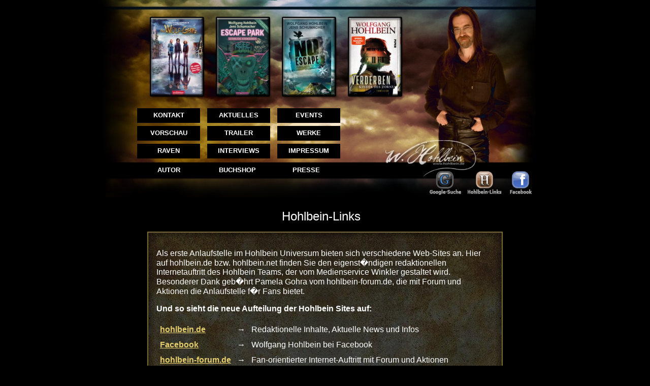

--- FILE ---
content_type: text/html; charset=UTF-8
request_url: http://hohlbein.de/neu/hohlbeinlinks.php
body_size: 5813
content:

<!DOCTYPE html PUBLIC "-//W3C//DTD XHTML 1.0 Strict//EN" "http://www.w3.org/TR/xhtml1/DTD/xhtml1-strict.dtd">
<html xmlns="http://www.w3.org/1999/xhtml">
  <head>
    <title>Wolfgang Hohlbein</title>
	<meta http-equiv="content-type" content="text/html; charset=utf-8">
<!--<meta http-equiv="content-type" content="text/html; charset=iso-8859-1" /> k -->
		<link href="/style/default.css" rel="stylesheet" type="text/css" title="Standart" />
    <link href="/style/aufbau.css" rel="stylesheet" type="text/css" title="Standart" />
    <link href="/style/box.css" rel="stylesheet" type="text/css" title="Standart" />
		<link rel="shortcut icon" type="image/x-icon" href="/pics/icon.gif" />
    
    <link rel="stylesheet" href="css/lightbox.css" type="text/css" media="screen" />
    
    <script type="text/javascript" src="js/prototype.js"></script>
    <script type="text/javascript" src="js/scriptaculous.js?load=effects,builder"></script>
    <script type="text/javascript" src="js/lightbox.js"></script>
    

  </head>

      <body>


          <div class="center">

<div class="default_width">

            <!--SPRECHBLASE <div class="klickblocker"></div>
            <div class="blase"><table cellspacing="0" cellpadding="0" class="blasentable"><tr><td valign="middle" class="blasentd" style="padding-top:17px;"><a href="http://hohlbein.de/neu/aktuelles.php#saint_nick" style="display:block;" class="blasentext">Ich w�nsche Allen<br>einen guten Rutsch<br>ins Neue Jahr!</a></td></tr></table></div>-->


             <table cellspacing="0" cellpadding="0" style="width:900px;"><tr>
               <td class="top" valign="top"> 
                 <div class="top_cover_positionierung">
                   <div class="top_cover_rahmen">
                    <div class="top_cover1"></div> 
                    <div class="top_cover_over">
                    
                    <div class="mo1">                    
                    <table cellspacing="0" cellpadding="0">
					
					
<tr><td class="mobox_top"></td></tr><tr><td class="mobox_main"><span class="motitle">DIE WOLF&#45G&AumlNG &#65293 Buch zum Film</span><br /><p class="motext"><br />
<br />
Ein Vampir, der kein Blut sehen kann, eine Fee mit
Flugangst und ein Werwolf mit Tierhaarallergie: Vlad,
Faye und Wolf sind die Neuen an der Schule. Und leider
gleich am ersten Tag als Lachnummer abgestempelt.
Ausgerechnet an der Penner&#45Akademie, der ber&uumlhmtesten
magischen Schule der Welt. Hier wimmelt es nur so von
Feen, Hexen, Trollen, Zwergen und Vampiren. Die drei
Anti&#45Helden schlie&szligen schnell Freundschaft - und
kommen einem Geheimnis auf die Spur,
das die ganze Welt in gr&ouml&szligte Gefahr bringt!<br /><br />
<span style="color: gold;">Wolfgang Hohlbein; Marc Hillefeld<br /> 
DIE WOLF&#45G&AumlNG, DAS BUCH ZUM FILM<br />
Hardcover, Ersterscheinung: 13.12.2019<br />
Auch als E&#45Book erh&aumlltich<br />
Lesungen buchbar &uumlber die <a href="https://www.cr-leseagentur.de" target="_blank" class="infolink">CR Leseagentur</a><br /><br />
 <a href="https://www.arsedition.de/produkte/detail/produkt/die-wolf-gaeng-das-buch-zum-film-9422/" target="_blank" class="infolink"><span class="info" style="text&#45align:left;">DIE WOLF&#45G&AumlNG &#65293 DAS BUCH ZUM FILM, 10,00 EUR</span></a><br /><br /><br />





</p><div class="mobox_uebergang"></div></td></tr><tr><td class="mobox_bottom"></td></tr></table>
                    </div>
                    
                    </div>             
                   </div>
                   <div class="top_cover_rahmen">
                    <div class="top_cover2"></div> 
                    <div class="top_cover_over">
                    
                    <div class="mo2">                    
                    <table cellspacing="0" cellpadding="0">
					
<tr><td class="mobox_top"></td></tr><tr><td class="mobox_main"><span class="motitle">Escape Park<br />
&nbsp;&nbsp;&nbsp;&nbsp;Gef&#228hrliche Vergn&#252gungen</span><br /><p class="motext"><br />
Interaktiver R&#228tselroman, kombiniert spannende Story mit Rate- und Denksportaufgaben<br /><br />
Jugendliche sto&#223en auf einen verlassenen Vergn&#252gungspark. Dort erwartet sie ein Mega-Rechner - und im Nu sind die Freunde von ihm gefangen. Um den Park verlassen zu k&#246nnen, m&#252ssen sie eine Software aktivieren, die die durchgeknallte Steuereinheit abschaltet. Das notwendige Programm wurde jedoch, verteilt auf mehrere Speicherriegel, in den Tiefen des Escape Parks versteckt. Sie sind kaum zu finden - nur wenn der Leser des Gamebuchs jede Menge R&#228tsel knackt, die sie sichern, kann die Freundesgruppe die k&#252nstliche Intelligenz lahmlegen und dem Park entkommen. <br /><br />
<span style="color: gold;">Wolfgang Hohlbein, Jens Schumacher<br /> 
ESCAPE PARK &#45 Gef&#228hrliche Vergn&#252gungen<br />
Hardcover, Ersterscheinung: 03.05.2021<br />
<br /><br /></span>
<a href="https://www.arsedition.de/produkte/detail/produkt/escape-park-gefaehrliche-vergnuegungen-10709" target="_blank" class="infolink"><span class="info">ESCAPE PARK <br />
Gef&#228hrliche Vergn&#252gungen<br />
14,00 EUR</span></a>
<br /><br /><br /><br /><br />
.	Spannende Story: Wolfgang Hohlbein hat einen coolen und spannenden Krimi um drei Jugendliche in einem verlassenen Vergn&#252gungspark entworfen<br />
.	Geniale R&#228tsel: Jens Schumacher, Autor zahlreicher interaktiver B&#252cher und Spiele, hat sich 12 spannende und ganz unterschiedliche R&#228tsel und Denksportaufgaben ausgedacht<br />
.	Mit 3 Schwierigkeitsstufen: Der Leser kann w&#228hlen, ob er mit oder ohne Tipps bzw. akustischem Zeitlimit (&#252ber QR-Codes) spielen will<br />
.	Alternative Enden: Der Erfolg des Lesers bestimmt, ob am Schluss ein Happy End auf die Hauptfiguren wartet - oder deren tragisches Ende<br /><br />




</p><div class="mobox_uebergang"></div></td></tr><tr><td class="mobox_bottom"></td></tr></table>
                    </div>
                    
                    </div>                
                   </div>
                   <div class="top_cover_rahmen">
                    <div class="top_cover3"></div> 
                    <div class="top_cover_over">
                    
                    <div class="mo3">                    
                    <table cellspacing="0" cellpadding="0">

					
					
<tr><td class="mobox_top"></td></tr><tr><td class="mobox_main"><span class="motitle">INSEL DER TOTEN</span><br /><br /><p class="motext">NO ESCAPE &#45 INSEL DER TOTEN: Hohlbeins rasanter Mystery-Thriller er&#246ffnet in Kombination mit Schumachers illustrierten Escape-Room-Aufgaben eine neues Kapitel interaktiver Romane.<br />
</b><br />
Elf Schiffbr&#252chige k&#246nnen sich auf eine einsame Insel retten und teilen sich auf, um sie zu erkunden. Immer wieder d&#252rfen die Leser selbst entscheiden, bei welcher Gruppe sie weiterlesen. Dabei sto&#223en sie auf R&#228tsel, die von ihnen gel&#246st werden m&#252ssen. Jede richtige Antwort bringt die Schiffbr&#252chigen (und Leser) dem Geheimnis der Insel einen Schritt n&#228her, jede falsche Antwort dem Verderben ...<br /><br /> 
<span style="color: gold;">Wolfgang Hohlbein, Jens Schumacher<br /> 
NO ESCAPE &#45 INSEL DER TOTEN<br />
Hardcover, Ersterscheinung: 01.04.2022<br />
Auch als E&#45Book erh&aumlltich<br /><br /></span>
<a href="https://www.droemer-knaur.de/buch/wolfgang-hohlbein-jens-schumacher-no-escape-insel-der-toten-9783426227763" target="_blank" class="infolink"><span class="info" style="text&ndashalign:left;">NO ESCAPE, INSEL DER TOTEN 15,00 EUR</span></a><br /><br /><br />
</a><br /><br /><br />



</p><div class="mobox_uebergang"></div></td></tr><tr><td class="mobox_bottom"></td></tr></table>
                    </div>
                    
                    </div>                
                   </div>
                   <div class="top_cover_rahmen">
                    <div class="top_cover4"></div> 
                    <div class="top_cover_over">
                    
                    <div class="mo4">                    
                    <table cellspacing="0" cellpadding="0">
					
<tr><td class="mobox_top"></td></tr><tr><td class="mobox_main"><span class="motitle">VERDERBEN &#45 KINDER DES ZORNS</span><br /><br /><p class="motext">Als Kriminalhauptkommissarin Conny Fesser undercover auf einer Vernissage des Gangsterbosses Maxim Kutzow eingesetzt wird, h&#228lt sie das f&#252r einen Routineeinsatz. Drogenhandel, Schmuggel, das &#252bliche. Als sie dort auf junge M&#228dchen trifft, die nicht freiwillig anwesend zu sein scheinen, erwacht in ihr ein furchtbarer Verdacht &#45 betreibt Kutzow auch noch M&#228dchenhandel? Conny setzt sich in den Kopf, die Sache aufzukl&#228ren und Kutzow hinter Gitter zu bringen. Doch der vermeintliche Routinefall stellt sich schnell als Sumpf heraus, in dem niemand ist, was er vorgibt &#45 inklusive Conny selbst ...
<br /><br />
<span style="color: gold;">Wolfgang Hohlbein<br /> 
VERDERBEN &#45 KINDER DES ZORNS<br />
Hardcover, Ersterscheinung: 28.07.2022<br />
Auch als E&#45Book erh&aumlltich<br /><br /></span>
<a href="https://www.piper.de/buecher/armageddon&#45isbn&#45978&#453&#45492&#4570442&#457" target="_blank" class="infolink"><span class="info" style="text&#45align:left;">VERDERBEN &#45 KINDER DES ZORNS 24,00 EUR</span></a><br />					

<br />

<!-- <a href="http://www.signiert.net" class="infolink"><span class="info" style="">Signierte Ausgabe bestellen</span></a>
<a href="http://astore.amazon.de/httpwwwmedien-21/detail/3863960777" class="infolink"><span class="info" style="">Versandkostenfrei f�r 16,99 EUR</span></a>
<a href="http://astore.amazon.de/httpwwwmedien-21/detail/B00P35NLBM" class="infolink"><span class="info" style="">E-Book-Ausgabe f�r 15,99 EUR</span></a> k --> 


<br /><br /><br />

</p><div class="mobox_uebergang"></div></td></tr><tr><td class="mobox_bottom"></td></tr></table>
                    </div>
                    
                    </div>                
                   </div>
                 </div>
<!--***************************************
**************** NAVIGATION ***************
****************************************-->
                 <div class="top_navi_positionierung">
                   <a href="kontakt.php" class="top_navi_box" title="Kontakt">KONTAKT</a><a href="aktuelles.php" class="top_navi_box" title="Aktuelles">AKTUELLES</a><a href="events.php" class="top_navi_box" title="Events">EVENTS</a>
                   <a href="vorschau.php" class="top_navi_box" title="Vorschau">VORSCHAU</a><a href="trailer.php" class="top_navi_box" title="Trailer">TRAILER</a><a href="werke.php" class="top_navi_box" title="Werke">WERKE</a>
                   <a href="werke_raven.php" class="top_navi_box" title="Raven">RAVEN</a><a href="interviews.php" class="top_navi_box" title="Interviews">INTERVIEWS</a><a href="impressum.php" class="top_navi_box" title="Impressum">IMPRESSUM</a>
                 </div>
                 <div class="top_unternavi_positionierung">
                   <span class="top_untervavi_box"><a href="autor.php" class="menu_auswahl_top" title="Autor">AUTOR</a><div class="navi_menu" style="position:absolute;top:350px;left:60px;width:160px;"><a href="autor.php" class="menu_auswahl" title="Wolfgang Hohlbein">Wolfgang Hohlbein</a><a href="heike.php" class="menu_auswahl" title="Heike Hohlbein">Heike Hohlbein</a><a href="rebecca.php" class="menu_auswahl" title="Rebecca Hohlbein">Rebecca Hohlbein</a><a href="fotos.php" class="menu_auswahl" title="Fotos">Fotos</a></div></span><span class="top_untervavi_box"><a target="_blank" href="http://www.signiert.net/buchshop.php" class="menu_auswahl_top" title="Buchshop">BUCHSHOP</a><div class="navi_menu" style="position:absolute;top:350px;left:190px;width:160px;"><a target="_blank" href="http://www.signiert.net" class="menu_auswahl" title="Signierte B&uuml;cher">Signierte B&uuml;cher</a><a href="http://www.chronik-der-unsterblichen.de/" target="_blank" class="menu_auswahl" title="Die Chronik der Unsterblichen">Die Chronik der Unsterblichen</a><a href="http://maerchenmond.de/" target="_blank" class="menu_auswahl" title="M&auml;rchenmond">M&auml;rchenmond</a></div></span><span class="top_untervavi_box"><a href="presse.php" class="menu_auswahl_top" title="Presse">PRESSE</a><div class="navi_menu" style="position:absolute;top:350px;left:330px;width:160px;"><a href="biographie.php" class="menu_auswahl" title="Biographie">Biographie</a><a href="die_hohlbeins.php" class="menu_auswahl" title="Die Hohlbeins">Die Hohlbeins</a><a href="fotos.php" class="menu_auswahl" title="Pressefotos">Fotos</a></div></span><a href="http://www.facebook.com/pages/Wolfgang-Hohlbein/359560094077117" class="icon_fb" title="Facebook" target="_new"></a><a href="hohlbeinlinks.php" class="icon_hl" title="Hohlbein-Links"></a><a href="googlesuche.php" class="icon_gs" title="Google-Suche"></a>
                 </div>
               </td>
             </tr><tr>
               <td valign="top" class="main_inhalt">
               
               
               
               





















<p class="ueberschrift">Hohlbein-Links</p>
</td><td class="metal_v" style="background-image:url(../pics/aufbau/bg_shadow_right.png);"></td></tr><tr>
<td class="metal_eck" style="background-image:url(../pics/aufbau/bg_shadow_bottom_left.png);"></td>
<td class="metal_h" style="background-image:url(../pics/aufbau/bg_shadow_bottom.png);"></td>
<td class="metal_eck" style="background-image:url(../pics/aufbau/bg_shadow_bottom_right.png);"></td>
</tr></table>
<table cellspacing="0" cellpadding="0" style="width:700px;border:solid 2px #7A683D;background-image:url(../pics/aufbau/box_orange.jpg);margin:0px auto 16px auto;color:#FFFFFF;"><tr>
<td class="metal_eck" style="background-image:url(../pics/aufbau/bg_shadow_top_left.png);"></td>
<td class="metal_h" style="background-image:url(../pics/aufbau/bg_shadow_top.png);"></td>
<td class="metal_eck" style="background-image:url(../pics/aufbau/bg_shadow_top_right.png);"></td></tr><tr>
<td class="metal_v" style="background-image:url(../pics/aufbau/bg_shadow_left.png);"></td><td style="padding:0px;text-align:left;"><p>Als erste Anlaufstelle im Hohlbein Universum bieten sich verschiedene Web-Sites an. Hier auf hohlbein.de bzw. hohlbein.net finden Sie den eigenst�ndigen redaktionellen Internetauftritt des Hohlbein Teams, der vom Medienservice Winkler gestaltet wird. Besonderer Dank geb�hrt Pamela Gohra vom hohlbein-forum.de, die mit Forum und Aktionen die Anlaufstelle f�r Fans bietet.</p>

<p><b>Und so sieht die neue Aufteilung der Hohlbein Sites auf:<b></b></b></p>

<table cellpadding="5">
<tr><td><a href="http://hohlbein.de" target="_new" class="link00"><b>hohlbein.de</b></a></td><td> &#8594; </td><td><a class="klein2">Redaktionelle Inhalte, Aktuelle News und Infos</a></td></tr>

<tr><td valign="top"><a href="https://www.facebook.com/Wolfgang-Hohlbein-359560094077117/" target="_new" class="link00"><b>Facebook</b></a></td><td valign="top"> &#8594; </td><td><a>Wolfgang Hohlbein bei Facebook</a></td></tr>
<tr><td valign="top"><a href="http://hohlbein-forum.de" target="_new" class="link00"><b>hohlbein-forum.de</b></a></td><td> &#8594; </td><td><a class="klein2">Fan-orientierter Internet-Auftritt mit Forum und Aktionen</a></td></tr>
</table>

<br /><br />

<table align="center"><tr><td>
<a href="https://www.facebook.com/Wolfgang-Hohlbein-359560094077117/" target="_new" class="link00"><img src="http://medienwinkler.de/wh/v/facebook portal web.jpg" border="0" width="269" height="176" alt="" /></a></td><td>
<a href="http://hohlbein-forum.de" target="_new" name="link"><img src="http://medienwinkler.de/wh/v/hohlbein-forum web.jpg" border="0" width="269" height="176" /></a></td></tr></table>
<br /><br /><br />

<table width="100%"> <tr>

<td width="33%" style="text-align:center;"><a href="https://www.facebook.com/Wolfgang-Hohlbein-359560094077117/" class="link00" target="_new" style="font-size:10pt;">
<img src="http://medienwinkler.de/wh/v/facebook portal web.jpg" style="border:0px;width:153px;height:114px;" /><br /><b>Facebook</b>
</a></td>

<td width="34%" style="text-align:center;"><a href="http://hohlbein-forum.de" class="link00" target="_new" style="font-size:10pt;">
<img src="http://medienwinkler.de/wh/v/hohlbein-forum web.jpg" style="border:0px;width:153px;height:114px;" /><br /><b>Hohlbein-Forum</b>
</a></td>

<td width="33%" style="text-align:center;"><a href="http://maerchenmond.de" class="link00" target="_new" style="font-size:10pt;">
<img src="/pics/icon_maerchenmond_de.png" style="border:0px;width:153px;height:114px;" /><br /><b>maerchenmond.de</b>
</a></td></tr><tr>

<td width="33%" style="text-align:center;"><a href="http://www.hohlbein.de/neu/kontakt.php" class="link00" target="_new" style="font-size:10pt;">
<img src="/pics/icon_paulus_evangelium_de.png" style="border:0px;width:153px;height:114px;" /><br /><b>Kontakt</b>
</a></td>

<td width="34%" style="text-align:center;"><a href="http://chronik-der-unsterblichen.de" class="link00" target="_new" style="font-size:10pt;">
<img src="/pics/icon_chronik_der_unsterblichen_de.png" border="0" width="153" height="114" /><br /><b>chronik-der-unsterblichen.de</b>
</a></td>

<td width="33%" style="text-align:center;"><a href="http://www.hohlbein.de/neu/presse.php" class="link00" target="_new" style="font-size:10pt;">
<img src="/pics/icon_dark_soul_de.png" style="border:0px;width:153px;height:114px;" /><br /><b>Presse</b>
</a></td></tr><tr><td> </td>

<td width="33%" style="text-align:center;"><!--<a href="http://www.facebook.com/hohlbeinsfantastischewelten" class="klein2" target="_new" name="link">
<img src="pics/facebook_link.jpg" border="0" width="153" height="114" />br /><b>Hohlbein bei Facebook</b>
</a>--></td>
<td> </td></tr></table>

<br />


</td><td class="metal_v" style="background-image:url(../pics/aufbau/bg_shadow_right.png);"></td></tr><tr>
<td class="metal_eck" style="background-image:url(../pics/aufbau/bg_shadow_bottom_left.png);"></td>
<td class="metal_h" style="background-image:url(../pics/aufbau/bg_shadow_bottom.png);"></td>
<td class="metal_eck" style="background-image:url(../pics/aufbau/bg_shadow_bottom_right.png);"></td>

</tr></table>
</td></tr></table>
<span class="copyright"><a href="impressum.php" class="untertext" title="Impressum">Impressum & Datenschutz</a> | <a href="index.php" class="untertext" title="Startseite">Startseite</a><br />
Copyright by Medienservice Winkler 2005 - 2019
</span>
            </div>

          </div>

      </body>

</html>




--- FILE ---
content_type: text/css
request_url: http://hohlbein.de/style/default.css
body_size: 1637
content:
/******************************************
----------------- DEFAULT -----------------
******************************************/

body {

  position:relative;
  margin:0px;
  font-family:arial;
  font-size:12pt;
  background-color:black;
  text-align:center;

}

.center {
  position:relative;
  margin:0px auto;
  width:900px;
  padding:0px;
  height:388px;
}

.default_width{
  width:900px;
}

.divcenter{
  margin:0px auto 0px auto;
  text-align:center;
  width:640px;
  height:360px;
  background-color:#AFA570;
  border:solid 1px #AFA570;
}

/****** UEBERSCHRIFTEN ******/

.ueberschrift{
  font-size:18pt;
  text-align:center;
  margin-bottom:0px;
}

.ueberschrift1{
  font-size:16pt;
  text-align:left;
  margin-bottom:0px;
}

.kleinueberschrift{
  font-size:14pt;
  text-align:center;
  margin:0px auto 16px auto;
  font-variant:small-caps;
}

/****** INFO-LINK ******/

.infolink{
  color:#e6ce6c;
  text-decoration:underline;
  font-weight:bold;
}
.infolink:hover{
  color:#ecc219;
  text-decoration:underline;
}

.infolink .info{
  background-image:url(/pics/aufbau/info.png);
  height:22px;
  float:left;
  clear:left;
  margin:0px 3px 0px 0px;
  padding:7px 0px 0px 35px;
  background-repeat:no-repeat;
  display:inline-block;
  font-size:11pt;
}


/****** IMAGE ******/

img[alt="Titelbild"]{
  border:solid 1px #686161;
  float:left;
  margin:0px 15px 5px 0px;
}



/****** LINKS ******/

.link00{
  color:#e6ce6c;
  text-decoration:underline;
}

.link00:hover{
  color:#ecc219;
}

.link01{
  color:#e6ce6c;
  text-decoration:none;
  font-weight:bold;
}

.link01:hover{
  color:#ecc219;
  text-decoration:underline;
}



--- FILE ---
content_type: text/css
request_url: http://hohlbein.de/style/aufbau.css
body_size: 9188
content:
/******************************************
------------------- TOP -------------------
******************************************/

.top{
  width:900px;
  height:388px;
  background-image:url(/pics/aufbau_neu/top.jpg);

}

/****** COVER ******/

.top_cover_positionierung{
  margin:30px 0px 0px 100px;
  height:161px;
  float:left;
}

.top_cover_rahmen{
  width:110px;
  height:161px;
  margin:5px 15px 5px 5px;
  float:left;
}

.top_cover1{
  width:103px;
  height:153px;
  margin:2px 5px 24px 2px;
  background-image:url(http://medienwinkler.de/wh/c/wolfgang_filmbuch_small.jpg);
}

.top_cover2{
  width:103px;
  height:153px;
  margin:2px 5px 24px 2px;	
  background-image:url(http://medienwinkler.de/wh/c/Escape_Park_Cover_Web_small.jpg);
}

.top_cover3{
  width:103px;
  height:153px;
  margin:2px 5px 24px 2px;
  background-image:url(http://medienwinkler.de/wh/c/Insel_der_Toten_Cover_small.jpg);
}

.top_cover4{
  width:103px;
  height:153px;
  margin:2px 5px 24px 2px;
  background-image:url(http://medienwinkler.de/wh/c/Verderben_Cover_small.jpg);
}

.top_cover_over{
  width:110px;
  height:161px;
  margin:-181px 0px 0px 0px;
  background-image:url(/pics/aufbau_neu/cover.png);
}



/****** NAVIGATIONSPUNKTE ******/

.top_navi_positionierung{
  width:549px;
  height:87px;
  float:left;
  margin:22px 0px 0px 80px;
  padding:0px;
}

.top_navi_box{
  display:inline-block;
  color:#FFFFFF;
  width:124px;
  height:23px;
  background-color:black;
  padding:6px 0px 0px 0px;
  margin:0px 14px 6px 0px;
  float:left;
  text-decoration:none;
  font-weight:bold;
  font-size:0.8em;
}

.top_navi_box:hover{
  color:#E5B334;
}

.top_unternavi_positionierung{
  width:795px;
  height:29px;
  float:left;
  margin:21px 0px 0px 75px;
  padding:0px;
}

.top_untervavi_box{
  display:inline-block;
  color:#FFFFFF;
  width:135px;
  height:23px;
  padding:6px 0px 0px 0px;
  margin:0px 0px 0px 0px;
  float:left;
  text-decoration:none;
  font-weight:bold;
  font-size:0.8em;
}

.top_untervavi_box:hover{
  color:#E5B334;
}

.aktuelle_events{
  width:230px;
  height:130px;
  background-image:url(/pics/aufbau/navigationsbilder/aktuelle_termine.jpg);
  margin:3px auto 0px auto;
  border:solid 1px #335533;
  display:inline-block;
}

.aktuelle_events:hover{
  border:solid 1px #993333;
}

.navi_auswahl .fuer_veranstalter{
  width:230px;
  height:130px;
  background-image:url(/pics/aufbau/navigationsbilder/fuer_veranstalter.jpg);
  margin:3px auto 0px auto;
  border:solid 1px #335533;
  display:inline-block;
}

.navi_auswahl .fuer_veranstalter:hover{
  border:solid 1px #993333;
}

.navi_2010{
  width:168px;
  height:112px;
  background-image:url(/pics/aufbau/navigationsbilder/2010.jpg);
  margin:3px auto 0px auto;
  border:solid 1px #335533;
  display:inline-block;
}

.navi_2010:hover{
  border:solid 1px #993333;
}

.navi_2011{
  width:168px;
  height:112px;
  background-image:url(/pics/aufbau/navigationsbilder/2011.jpg);
  margin:3px auto 0px auto;
  border:solid 1px #335533;
  display:inline-block;
}

.navi_2011:hover{
  border:solid 1px #993333;
}

.navi_2012{
  width:168px;
  height:112px;
  background-image:url(/pics/aufbau/navigationsbilder/2012.jpg);
  margin:4px auto 0px auto;
  border:solid 1px #335533;
  display:inline-block;
}

.navi_2012:hover{
  border:solid 1px #993333;
}



.navi_auswahl .navi_ueberschrift{
  color:#EDC074;
  font-weight:bold;
}

.navi_auswahl .navi_ueberschrift:hover{
  color:#EAA22E;
}

.navi_auswahl{
  text-decoration:none;
}

.menu_auswahl_top{
  display:block;
  width:100%;
  height:100%;
  margin:0px;
  color:#FFFFFF;
  text-decoration:none;
  font-weight:bold;
}

.menu_auswahl_top:hover{
  color:#E5B334;
}

.menu_auswahl{
  display:block;
  width:100%;
  height:100%;
  margin:0px;
  color:#FFFFFF;
  text-decoration:none;
  font-weight:bold;
  background-color:black;
  padding:5px 0px 5px 0px;
}

.menu_auswahl:hover{
  color:#E5B334;
}


.top_untervavi_box .navi_menu{
  display:none;
}

.top_untervavi_box:hover .navi_menu{
  display:block;
}


/****** ICONS ******/

.icon_fb{
  width:67px;
  height:48px;
  display:inline-block;
  float:right;
  background-image:url(/pics/aufbau/icons/facebook.png);
  margin:15px 0px 0px 0px;
}

.icon_gs{
  width:67px;
  height:48px;
  display:inline-block;
  float:right;
  background-image:url(/pics/aufbau/icons/google_suche.png);
  margin:15px 5px 0px 5px;
}

.icon_hl{
  width:67px;
  height:48px;
  display:inline-block;
  float:right;
  background-image:url(/pics/aufbau/icons/hohlbeinlinks.png);
  margin:15px 5px 0px 5px;
}

.icon_fb:hover{
  background-image:url(/pics/aufbau/icons/facebook_hv.png);
}

.icon_gs:hover{
  background-image:url(/pics/aufbau/icons/google_suche_hv.png);
}

.icon_hl:hover{
  background-image:url(/pics/aufbau/icons/hohlbeinlinks_hv.png);
}



/****** INFOBOX ******/

.top_cover_over .mo1{
  position:absolute;
  top:174px;
  left:-1px; 
  width:320px;
  float:left;
  display:none;
}

.top_cover_over:hover .mo1{
  display:inline-block;
}

.top_cover_over .mo2{
  position:absolute;
  top:174px;
  left:132px; 
  width:320px;
  float:left;
  display:none;
}

.top_cover_over:hover .mo2{
  display:inline-block;
}

.top_cover_over .mo3{
  position:absolute;
  top:174px;
  left:260px; 
  width:320px;
  float:left;
  display:none;
}

.top_cover_over:hover .mo3{
  display:inline-block;
}

.top_cover_over .mo4{
  position:absolute;
  top:174px;
  left:390px; 
  width:320px;
  float:left;
  display:none;
}

.top_cover_over:hover .mo4{
  display:inline-block;
}

.mobox_top{
  background-image:url(/pics/aufbau/mobox/top.png);
  width:320px;
  height:48px;
}
.mobox_main{
  background-image:url(/pics/aufbau/mobox/main.png);
  width:294px;
  height:48px;
}

.mobox_bottom{
  background-image:url(/pics/aufbau/mobox/bottom.png);
  width:320px;
  height:18px;
}

.mobox_uebergang{
  background-image:url(/pics/aufbau/mobox/bottomuebergang.png);
  width:320px;
  height:23px;
}

.motitle{
  font-variant:small-caps;
  font-weight:bold;
  font-size:12pt;
  margin:0px 17px 0px 17px;
  color:#f3e2c1;
  text-decoration:none;
}

.motext{
  font-size:10pt;
  margin:0px 17px 0px 17px;
  text-decoration:none;
  color:#FFFFFF;
  text-align:justify;
}



/****** BLASE ******/

.klickblocker{
  position:absolute;
  top:20px;
  right:280px;
  width:140px;
  height:200px;
}

.blase{
  position:absolute;
  top:90px;
  right:180px;
  background-image:url(/pics/aufbau/blase.png);
  width:161px;
  height:127px;
}

.blasentext{
  color:#772222;
  text-align:center;
  font-size:8pt;
  font-weight:bold;
  text-decoration:none;
}

.blasentext:hover{
  text-decoration:underline;
}

.blasentable{
  width:140px;
  height:80px;
  margin:23px 0px 0px 10px;
  float:left;
}

.blasentd{

}




/******************************************
------------------- MAIN ------------------
******************************************/

.main_inhalt{
  color:#FFFFFF;
  font-size:1.0em;
  text-align:left;
  padding:0px 100px 0px 100px;
}

.auswahl{
  display:inline-block;
  width:100%;
  height:100%;
  margin:0px;
  color:#FFFFFF;
  text-decoration:none;
  font-weight:bold;
}

.copyright{
  margin:0px auto 0px auto;
  text-align:center;
  font-size:0.8em;
  display:inline-block;
  color:#FFFFFF;
  font-weight:bold;
}

.untertext{
  color:#e6ce6c;
  text-decoration:underline;
}

.untertext:hover{
  color:#ecc219;
}

.bestellbutton{
  width:133px;
  height:37px;
  background-image:url(/pics/aufbau_neu/bestellbutton.png);
  display:block;
  margin:0px 0px 0px 0px;
}

.img_right{
  width:130px;
  height:200px;
  margin:5px;
  float:right;
  border:0px;
  border:solid 1px #222222;
}

.img_left{
  width:130px;
  height:200px;
  margin:5px;
  float:left;
  border:0px;
  border:solid 1px #222222;
}

.div_right{
  width:130px;
  height:260px;
  margin:0px 0px 10px 15px;
  float:right;
  text-align:center;
}

.div_left{
  width:130px;
  height:200px;
  margin:0px 15px 10px 0px;
  float:left;
  text-align:center;
}

.unterueberschrift{
  font-size:8pt;
  margin:0px 0px -10px 0px;
  display:inline-box;
  height:10px;
}

.klein{
  font-size:10pt;
}

.kleiner{
  font-size:8pt;
}

/******************************************
------------------ WERKE ------------------
******************************************/

.werke_rahmen{
  text-align:center;
  width:160px;
  height:270px;
  padding:0px;
  margin:0px 2px 0px 2px;
  float:left;
}

.werke_rahmen:hover{
  background-image:url(http://hohlbein.de/pics/aufbau/werke_auswahl.png);
}

.werke_link{
  font-weight:bold;
  color:#bbbbbb;
  text-decoration:none;
  display:block;
}

.werke_link:hover{
  color:orange;
}

.werke_img{
  width:130px;
  height:200px;
}

.werke_titel{
  
}

.werke_untertitel{
  font-size:10pt;
  margin:0px 0px 0px 0px;
}

.werke_p{
  height:30px;
  width:100%;
  text-align:center;
  line-height:10pt;
  display:block;
  clear:bottom;
}

.werke_ueberschrift{
  font-weight:bold;
  font-size:14pt;
  clear:left;
  margin:0px 0px 0px 0px;
  padding-top:32px;
}

.werke_datum{
  font-size:7pt;
  margin:5px 0px 0px 0px;
  height:10px;
  display:block;
  color:#999999;
}

.werke_datum1{
  font-size:7pt;
  margin:-7px 0px 0px 0px;
  height:10px;
  display:block;
  color:#999999;
}





--- FILE ---
content_type: text/css
request_url: http://hohlbein.de/style/box.css
body_size: 4488
content:
/******************************************
------------------- BOX -------------------
******************************************/

.metal_eck{
  width:16px;
  height:16px;
}

.metal_h{
  height:16px;
}

.metal_v{
  width:16px;
}

.zusatzinfo{
  font-size:8pt;
  margin:0px 0px -10px 0px;
  display:inline-box;
  height:10px;
}

/****** BOX SCHATTEN ******/

.schatten_lo,.schatten_ro,.schatten_ru,.schatten_ru{
  width:9px;
  height:9px;
}

.schatten_lo{
  background-image:url(/pics/aufbau/box_schatten/schatten_lo.png);
}

.schatten_ro{
  background-image:url(/pics/aufbau/box_schatten/schatten_ro.png);
}

.schatten_lu{
  background-image:url(/pics/aufbau/box_schatten/schatten_lu.png);
}

.schatten_ru{
  background-image:url(/pics/aufbau/box_schatten/schatten_ru.png);
}

.schatten_o{
  background-image:url(/pics/aufbau/box_schatten/schatten_o.png);
}

.schatten_r{
  background-image:url(/pics/aufbau/box_schatten/schatten_r.png);
}

.schatten_l{
  background-image:url(/pics/aufbau/box_schatten/schatten_l.png);
}

.schatten_u{
  background-image:url(/pics/aufbau/box_schatten/schatten_u.png);
}

.boxausrichtung{
  margin:16px auto 16px auto;
}



/****** BOX GRAU ******/

.titel_grau_links{
  background-image:url(/pics/aufbau/box_grau/titel_l.jpg);
  width:60px;
  height:46px;
}

.titel_grau_main{
  background-image:url(/pics/aufbau/box_grau/titel_o.jpg);
  height:41px;
  font-variant:small-caps;
  font-weight:bold;
  color:#a8b6b9;
  text-align:center;
}

.titel{
  margin-top:7px;
  display:inline-block;
}

.titel_grau_rechts{
  background-image:url(/pics/aufbau/box_grau/titel_r.jpg);
  width:60px;
  height:46px;
}

.main_grau{
  background-image:url(/pics/aufbau/box_grau/main.png);
  background-repeat:repeat-x;
  background-color:#595959;
  color:#cbcdda;
  font-size:0.9em;
  padding:0px 15px 15px 15px;
}



/****** BOX BLAU ******/

.titel_blau_links{
  background-image:url(/pics/aufbau/box_blau/titel_l.jpg);
  width:60px;
  height:46px;
}

.titel_blau_main{
  background-image:url(/pics/aufbau/box_blau/titel_o.jpg);
  height:41px;
  font-variant:small-caps;
  font-weight:bold;
  color:#a8b6b9;
  text-align:center;
}

.titel{
  margin-top:7px;
  display:inline-block;
}

.titel_blau_rechts{
  background-image:url(/pics/aufbau/box_blau/titel_r.jpg);
  width:60px;
  height:46px;
}

.main_blau{
  background-image:url(/pics/aufbau/box_blau/main.png);
  background-repeat:repeat-x;
  background-color:#525B62;
  color:#cbcdda;
  font-size:0.9em;
  padding:0px 15px 15px 15px;
}



/****** BOX GRUEN ******/

.titel_gruen_links{
  background-image:url(/pics/aufbau/box_gruen/titel_l.jpg);
  width:60px;
  height:46px;
}

.titel_gruen_main{
  background-image:url(/pics/aufbau/box_gruen/titel_o.jpg);
  height:41px;
  font-variant:small-caps;
  font-weight:bold;
  color:#a8b6b9;
  text-align:center;
}

.titel{
  margin-top:7px;
  display:inline-block;
}

.titel_gruen_rechts{
  background-image:url(/pics/aufbau/box_gruen/titel_r.jpg);
  width:60px;
  height:46px;
}

.main_gruen{
  background-image:url(/pics/aufbau/box_gruen/main.png);
  background-repeat:repeat-x;
  background-color:#50535A;
  color:#cbcdda;
  font-size:0.9em;
  padding:0px 15px 15px 15px;
}



/****** BOX ORANGE ******/

.titel_orange_links{
  background-image:url(/pics/aufbau/box_orange/titel_l.jpg);
  width:60px;
  height:46px;
}

.titel_orange_main{
  background-image:url(/pics/aufbau/box_orange/titel_o.jpg);
  height:41px;
  font-variant:small-caps;
  font-weight:bold;
  color:#a8b6b9;
  text-align:center;
}

.titel_orange_rechts{
  background-image:url(/pics/aufbau/box_orange/titel_r.jpg);
  width:60px;
  height:46px;
}

.main_orange{
  background-image:url(/pics/aufbau/box_orange/main.png);
  background-repeat:repeat-x;
  background-color:#625952;
  color:#cbcdda;
  font-size:0.9em;
  padding:0px 15px 15px 15px;
}



/****** BOX VIOLETT ******/

.titel_violett_links{
  background-image:url(/pics/aufbau/box_violett/titel_l.jpg);
  width:60px;
  height:46px;
}

.titel_violett_main{
  background-image:url(/pics/aufbau/box_violett/titel_o.jpg);
  height:41px;
  font-variant:small-caps;
  font-weight:bold;
  color:#a8b6b9;
  text-align:center;
}

.titel_violett_rechts{
  background-image:url(/pics/aufbau/box_violett/titel_r.jpg);
  width:60px;
  height:46px;
}

.main_violett{
  background-image:url(/pics/aufbau/box_violett/main.png);
  background-repeat:repeat-x;
  background-color:#615D53;
  color:#cbcdda;
  font-size:0.9em;
  padding:0px 15px 15px 15px;
}